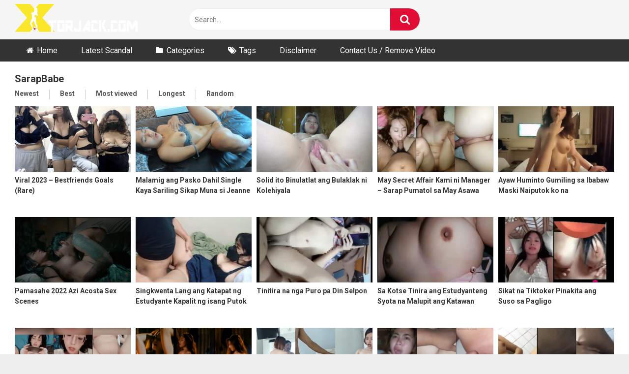

--- FILE ---
content_type: text/html; charset=UTF-8
request_url: https://xtorjack.com/tag/sarapbabe/
body_size: 9419
content:
<!DOCTYPE html><html lang="en-US"><head><meta charset="UTF-8"><meta content='width=device-width, initial-scale=1.0, maximum-scale=1.0, user-scalable=0' name='viewport' /><link rel="profile" href="https://gmpg.org/xfn/11"><link rel="icon" href="https://xtorjack.com/wp-content/uploads/2019/11/xtorjack-favicon.ico"> <!-- Meta social networks --> <!-- Temp Style --> <!-- Google Analytics --> <!-- Google tag (gtag.js) --> <script async src="https://www.googletagmanager.com/gtag/js?id=UA-49529712-3" type="9ee66bf4de9d61f93fc3e91a-text/javascript"></script> <script type="9ee66bf4de9d61f93fc3e91a-text/javascript">window.dataLayer = window.dataLayer || [];
  function gtag(){dataLayer.push(arguments);}
  gtag('js', new Date());

  gtag('config', 'UA-49529712-3');</script> <!-- Meta Verification --><meta name="msvalidate.01" content="24E62D913732ED28BCB73980ED31D85A" /><meta name="google-site-verification" content="aY7r1mZ3WA64mpRVRtnttDp2_PaJvDUazve4K4FPXGM" /><meta name="clckd" content="fec27479de84dd79c44d5acd0eda1333" /><meta name="clickaine-site-verification" content="7853f3f8d7abc27039f109665ce873fc7c7a7155f4f97b02d9a5be2965bc763e8e89ff94fe2466fc81b8c7f5bf8372dddce98b46737ca11508c586d5118a2c40"> <script id="aclib" type="9ee66bf4de9d61f93fc3e91a-text/javascript" src="//acscdn.com/script/aclib.js"></script> <meta name='robots' content='index, follow, max-image-preview:large, max-snippet:-1, max-video-preview:-1' /> <!-- This site is optimized with the Yoast SEO plugin v26.8 - https://yoast.com/product/yoast-seo-wordpress/ --><link media="all" href="https://xtorjack.com/wp-content/cache/autoptimize/css/autoptimize_7817707c5dfea5fafac75e63e3bfb032.css" rel="stylesheet"><title>SarapBabe - XTORJACK - Viral Pinay Porn Sex Scandal Videos</title><meta name="description" content="The Best SarapBabe Videos is free here at XTorjack. The newest trending and viral videos sex videos are all within this Pinay Pornsite." /><link rel="canonical" href="https://xtorjack.com/tag/sarapbabe/" /><link rel="next" href="https://xtorjack.com/tag/sarapbabe/page/2/" /><meta property="og:locale" content="en_US" /><meta property="og:type" content="article" /><meta property="og:title" content="SarapBabe - XTORJACK - Viral Pinay Porn Sex Scandal Videos" /><meta property="og:description" content="The Best SarapBabe Videos is free here at XTorjack. The newest trending and viral videos sex videos are all within this Pinay Pornsite." /><meta property="og:url" content="https://xtorjack.com/tag/sarapbabe/" /><meta property="og:site_name" content="XTORJACK - Viral Pinay Porn Sex Scandal Videos" /><meta name="twitter:card" content="summary_large_image" /> <script type="application/ld+json" class="yoast-schema-graph">{"@context":"https://schema.org","@graph":[{"@type":"CollectionPage","@id":"https://xtorjack.com/tag/sarapbabe/","url":"https://xtorjack.com/tag/sarapbabe/","name":"SarapBabe - XTORJACK - Viral Pinay Porn Sex Scandal Videos","isPartOf":{"@id":"https://xtorjack.com/#website"},"primaryImageOfPage":{"@id":"https://xtorjack.com/tag/sarapbabe/#primaryimage"},"image":{"@id":"https://xtorjack.com/tag/sarapbabe/#primaryimage"},"thumbnailUrl":"https://xtorjack.com/wp-content/uploads/2023/01/Viral-2023-Bestfriends-Goals-Rare.jpg","description":"The Best SarapBabe Videos is free here at XTorjack. The newest trending and viral videos sex videos are all within this Pinay Pornsite.","breadcrumb":{"@id":"https://xtorjack.com/tag/sarapbabe/#breadcrumb"},"inLanguage":"en-US"},{"@type":"ImageObject","inLanguage":"en-US","@id":"https://xtorjack.com/tag/sarapbabe/#primaryimage","url":"https://xtorjack.com/wp-content/uploads/2023/01/Viral-2023-Bestfriends-Goals-Rare.jpg","contentUrl":"https://xtorjack.com/wp-content/uploads/2023/01/Viral-2023-Bestfriends-Goals-Rare.jpg","width":1266,"height":947},{"@type":"BreadcrumbList","@id":"https://xtorjack.com/tag/sarapbabe/#breadcrumb","itemListElement":[{"@type":"ListItem","position":1,"name":"Home","item":"https://xtorjack.com/"},{"@type":"ListItem","position":2,"name":"SarapBabe"}]},{"@type":"WebSite","@id":"https://xtorjack.com/#website","url":"https://xtorjack.com/","name":"XTORJACK - Viral Pinay Porn Sex Scandal Videos","description":"","potentialAction":[{"@type":"SearchAction","target":{"@type":"EntryPoint","urlTemplate":"https://xtorjack.com/?s={search_term_string}"},"query-input":{"@type":"PropertyValueSpecification","valueRequired":true,"valueName":"search_term_string"}}],"inLanguage":"en-US"}]}</script> <!-- / Yoast SEO plugin. --><link rel='dns-prefetch' href='//fonts.googleapis.com' /><link rel="alternate" type="application/rss+xml" title="XTORJACK - Viral Pinay Porn Sex Scandal Videos &raquo; Feed" href="https://xtorjack.com/feed/" /><link rel="alternate" type="application/rss+xml" title="XTORJACK - Viral Pinay Porn Sex Scandal Videos &raquo; Comments Feed" href="https://xtorjack.com/comments/feed/" /><link rel="alternate" type="application/rss+xml" title="XTORJACK - Viral Pinay Porn Sex Scandal Videos &raquo; SarapBabe Tag Feed" href="https://xtorjack.com/tag/sarapbabe/feed/" /><link rel='stylesheet' id='wpst-roboto-font-css' href='https://fonts.googleapis.com/css?family=Roboto%3A400%2C700&#038;ver=1.7.0' type='text/css' media='all' /> <script type="9ee66bf4de9d61f93fc3e91a-text/javascript" src="https://xtorjack.com/wp-includes/js/jquery/jquery.min.js" id="jquery-core-js"></script> <link rel="https://api.w.org/" href="https://xtorjack.com/wp-json/" /><link rel="alternate" title="JSON" type="application/json" href="https://xtorjack.com/wp-json/wp/v2/tags/113" /><link rel="EditURI" type="application/rsd+xml" title="RSD" href="https://xtorjack.com/xmlrpc.php?rsd" /><meta name="generator" content="WordPress 6.9" /></head><body data-rsssl=1 
class="archive tag tag-sarapbabe tag-113 wp-theme-ultimatube hfeed"><div id="page"> <a class="skip-link screen-reader-text" href="#content">Skip to content</a><div class="header row"><div class="site-branding"><div class="logo"> <a href="https://xtorjack.com/" rel="home" title="XTORJACK - Viral Pinay Porn Sex Scandal Videos"><img src="https://xtorjack.com/wp-content/uploads/2020/04/xtorjackcomnewlogoo.png" alt="XTORJACK - Viral Pinay Porn Sex Scandal Videos"></a></div></div><!-- .site-branding --><div class="search-menu-mobile"><div class="header-search-mobile"> <i class="fa fa-search"></i></div><div id="menu-toggle"> <i class="fa fa-bars"></i></div></div><div class="header-search"><form method="get" id="searchform" action="https://xtorjack.com/"> <input class="input-group-field" value="Search..." name="s" id="s" onfocus="if (!window.__cfRLUnblockHandlers) return false; if (this.value == 'Search...') {this.value = '';}" onblur="if (!window.__cfRLUnblockHandlers) return false; if (this.value == '') {this.value = 'Search...';}" type="text" data-cf-modified-9ee66bf4de9d61f93fc3e91a-="" /> <input class="fa-input" type="submit" id="searchsubmit" value="&#xf002;" /></form></div><nav id="site-navigation" class="main-navigation 
 " role="navigation"><div id="head-mobile"></div><div class="button-nav"></div><ul id="menu-main-menu" class="menu"><li id="menu-item-806" class="home-icon menu-item menu-item-type-custom menu-item-object-custom menu-item-home menu-item-806"><a href="https://xtorjack.com">Home</a></li><li id="menu-item-20399" class="menu-item menu-item-type-custom menu-item-object-custom menu-item-20399"><a href="https://xtorjack.com/?filter=latest">Latest Scandal</a></li><li id="menu-item-807" class="cat-icon menu-item menu-item-type-post_type menu-item-object-page menu-item-807"><a href="https://xtorjack.com/categories/">Categories</a></li><li id="menu-item-808" class="tag-icon menu-item menu-item-type-post_type menu-item-object-page menu-item-808"><a href="https://xtorjack.com/tags/">Tags</a></li><li id="menu-item-19933" class="menu-item menu-item-type-post_type menu-item-object-page menu-item-19933"><a href="https://xtorjack.com/disclaimer/">Disclaimer</a></li><li id="menu-item-19934" class="menu-item menu-item-type-post_type menu-item-object-page menu-item-19934"><a href="https://xtorjack.com/contact-us/">Contact Us / Remove Video</a></li></ul></nav></div><div class="clear"></div><div id="content" class="site-content row"><div id="primary" class="content-area"><main id="main" class="site-main 
 " role="main"><div class="archive-content clearfix-after"><header class="page-header"><h1 class="widget-title">SarapBabe</h1><div class="filters"> <a class="filter-title" href="#!">Random</a><div class="filters-list"> <a class="" href="/tag/sarapbabe/?filter=latest">Newest</a> <a class="" href="/tag/sarapbabe/?filter=popular">Best</a> <a class="" href="/tag/sarapbabe/?filter=most-viewed">Most viewed</a> <a class="" href="/tag/sarapbabe/?filter=longest">Longest</a> <a class="" href="/tag/sarapbabe/?filter=random">Random</a></div></div></header><!-- .page-header --><div class="video-list-content 
 "><div class="videos-list"><article data-video-id="video_1" data-main-thumb="https://xtorjack.com/wp-content/uploads/2023/01/Viral-2023-Bestfriends-Goals-Rare.jpg" class="thumb-block video-preview-item post-12007 post type-post status-publish format-standard has-post-thumbnail hentry category-big-boobs category-pinay-sex-scandal tag-pahubad tag-patorjack tag-pinay-college-scandal tag-pinay-milf tag-pinay-porn-site tag-pinayrare tag-rapsababe tag-sarapbabe" data-post-id="12007"> <a href="https://xtorjack.com/viral-2023-bestfriends-goals-rare/" title="Viral 2023 &#8211; Bestfriends Goals (Rare)"><div class="post-thumbnail"><div class="post-thumbnail-container"><noscript><img class="video-main-thumb" width="300" height="168.75" src="https://xtorjack.com/wp-content/uploads/2023/01/Viral-2023-Bestfriends-Goals-Rare.jpg" alt="Viral 2023 &#8211; Bestfriends Goals (Rare)"></noscript><img class="lazyload video-main-thumb" width="300" height="168.75" src='data:image/svg+xml,%3Csvg%20xmlns=%22http://www.w3.org/2000/svg%22%20viewBox=%220%200%20300%20168%22%3E%3C/svg%3E' data-src="https://xtorjack.com/wp-content/uploads/2023/01/Viral-2023-Bestfriends-Goals-Rare.jpg" alt="Viral 2023 &#8211; Bestfriends Goals (Rare)"></div><div class="video-overlay"></div></div><header class="entry-header"> <span class="title">Viral 2023 &#8211; Bestfriends Goals (Rare)</span></header> </a></article><article data-video-id="video_2" data-main-thumb="https://xtorjack.com/wp-content/uploads/2022/12/Malamig-ang-Pasko-Dahil-Single-Kaya-Sariling-Sikap-Muna-si-Jeanne.jpg" class="thumb-block video-preview-item post-11810 post type-post status-publish format-standard has-post-thumbnail hentry category-big-boobs category-pinay-sex-scandal category-selfie-scandal tag-fingering tag-masturbation tag-patorjack tag-pinay-milf tag-pinay-student-scandal tag-pinayrare tag-pornhub tag-sarapbabe" data-post-id="11810"> <a href="https://xtorjack.com/malamig-ang-pasko-dahil-single-kaya-sariling-sikap-muna-si-jeanne/" title="Malamig ang Pasko Dahil Single Kaya Sariling Sikap Muna si Jeanne"><div class="post-thumbnail"><div class="post-thumbnail-container"><noscript><img class="video-main-thumb" width="300" height="168.75" src="https://xtorjack.com/wp-content/uploads/2022/12/Malamig-ang-Pasko-Dahil-Single-Kaya-Sariling-Sikap-Muna-si-Jeanne.jpg" alt="Malamig ang Pasko Dahil Single Kaya Sariling Sikap Muna si Jeanne"></noscript><img class="lazyload video-main-thumb" width="300" height="168.75" src='data:image/svg+xml,%3Csvg%20xmlns=%22http://www.w3.org/2000/svg%22%20viewBox=%220%200%20300%20168%22%3E%3C/svg%3E' data-src="https://xtorjack.com/wp-content/uploads/2022/12/Malamig-ang-Pasko-Dahil-Single-Kaya-Sariling-Sikap-Muna-si-Jeanne.jpg" alt="Malamig ang Pasko Dahil Single Kaya Sariling Sikap Muna si Jeanne"></div><div class="video-overlay"></div></div><header class="entry-header"> <span class="title">Malamig ang Pasko Dahil Single Kaya Sariling Sikap Muna si Jeanne</span></header> </a></article><article data-video-id="video_3" data-main-thumb="https://xtorjack.com/wp-content/uploads/2022/12/Solid-ito-Binulatlat-ang-Bulaklak-ni-Kolehiyala.jpg" class="thumb-block video-preview-item post-11746 post type-post status-publish format-standard has-post-thumbnail hentry category-asian-video-scandal category-big-boobs category-missionary-sex-position category-pinay-sex-scandal category-tisay-chix tag-chinita-girl tag-creampie tag-dogstyle-sex tag-girlfriend tag-iyottube tag-kantotero tag-kantotin tag-pinay-student-scandal tag-pinaypornpapa tag-pinayrare tag-rapsababe tag-sarapbabe" data-post-id="11746"> <a href="https://xtorjack.com/solid-ito-binulatlat-ang-bulaklak-ni-kolehiyala/" title="Solid ito Binulatlat ang Bulaklak ni Kolehiyala"><div class="post-thumbnail"><div class="post-thumbnail-container"><noscript><img class="video-main-thumb" width="300" height="168.75" src="https://xtorjack.com/wp-content/uploads/2022/12/Solid-ito-Binulatlat-ang-Bulaklak-ni-Kolehiyala.jpg" alt="Solid ito Binulatlat ang Bulaklak ni Kolehiyala"></noscript><img class="lazyload video-main-thumb" width="300" height="168.75" src='data:image/svg+xml,%3Csvg%20xmlns=%22http://www.w3.org/2000/svg%22%20viewBox=%220%200%20300%20168%22%3E%3C/svg%3E' data-src="https://xtorjack.com/wp-content/uploads/2022/12/Solid-ito-Binulatlat-ang-Bulaklak-ni-Kolehiyala.jpg" alt="Solid ito Binulatlat ang Bulaklak ni Kolehiyala"></div><div class="video-overlay"></div></div><header class="entry-header"> <span class="title">Solid ito Binulatlat ang Bulaklak ni Kolehiyala</span></header> </a></article><article data-video-id="video_4" data-main-thumb="https://xtorjack.com/wp-content/uploads/2022/12/May-Secret-Affair-Kami-ni-Manager-Sarap-Pumatol-sa-May-Asawa.jpg" class="thumb-block video-preview-item post-11649 post type-post status-publish format-standard has-post-thumbnail hentry category-big-boobs category-blowjob-chupa category-pinay-sex-scandal category-tisay-chix tag-cheating-wife tag-girlfriend tag-iyottube tag-kantotero tag-kantotin tag-katorsex tag-pinay-milf tag-pinayrare tag-rapsababe tag-sarapbabe" data-post-id="11649"> <a href="https://xtorjack.com/may-secret-affair-kami-ni-manager-sarap-pumatol-sa-may-asawa/" title="May Secret Affair Kami ni Manager &#8211; Sarap Pumatol sa May Asawa"><div class="post-thumbnail"><div class="post-thumbnail-container"><noscript><img class="video-main-thumb" width="300" height="168.75" src="https://xtorjack.com/wp-content/uploads/2022/12/May-Secret-Affair-Kami-ni-Manager-Sarap-Pumatol-sa-May-Asawa.jpg" alt="May Secret Affair Kami ni Manager &#8211; Sarap Pumatol sa May Asawa"></noscript><img class="lazyload video-main-thumb" width="300" height="168.75" src='data:image/svg+xml,%3Csvg%20xmlns=%22http://www.w3.org/2000/svg%22%20viewBox=%220%200%20300%20168%22%3E%3C/svg%3E' data-src="https://xtorjack.com/wp-content/uploads/2022/12/May-Secret-Affair-Kami-ni-Manager-Sarap-Pumatol-sa-May-Asawa.jpg" alt="May Secret Affair Kami ni Manager &#8211; Sarap Pumatol sa May Asawa"></div><div class="video-overlay"></div></div><header class="entry-header"> <span class="title">May Secret Affair Kami ni Manager &#8211; Sarap Pumatol sa May Asawa</span></header> </a></article><article data-video-id="video_5" data-main-thumb="https://xtorjack.com/wp-content/uploads/2022/12/Ayaw-Huminto-Gumiling-sa-Ibabaw-Maski-Naiputok-ko-na.jpg" class="thumb-block video-preview-item post-11597 post type-post status-publish format-standard has-post-thumbnail hentry category-big-boobs category-pinay-sex-scandal category-tisay-chix category-woman-on-top tag-girlfriend tag-kantotero tag-kantotin tag-katorsex tag-patorjack tag-pinay-college-scandal tag-pinay-milf tag-pinaypornpapa tag-pinayrare tag-rapsababe tag-sarapbabe" data-post-id="11597"> <a href="https://xtorjack.com/ayaw-huminto-gumiling-sa-ibabaw-maski-naiputok-ko-na/" title="Ayaw Huminto Gumiling sa Ibabaw Maski Naiputok ko na"><div class="post-thumbnail"><div class="post-thumbnail-container"><noscript><img class="video-main-thumb" width="300" height="168.75" src="https://xtorjack.com/wp-content/uploads/2022/12/Ayaw-Huminto-Gumiling-sa-Ibabaw-Maski-Naiputok-ko-na.jpg" alt="Ayaw Huminto Gumiling sa Ibabaw Maski Naiputok ko na"></noscript><img class="lazyload video-main-thumb" width="300" height="168.75" src='data:image/svg+xml,%3Csvg%20xmlns=%22http://www.w3.org/2000/svg%22%20viewBox=%220%200%20300%20168%22%3E%3C/svg%3E' data-src="https://xtorjack.com/wp-content/uploads/2022/12/Ayaw-Huminto-Gumiling-sa-Ibabaw-Maski-Naiputok-ko-na.jpg" alt="Ayaw Huminto Gumiling sa Ibabaw Maski Naiputok ko na"></div><div class="video-overlay"></div></div><header class="entry-header"> <span class="title">Ayaw Huminto Gumiling sa Ibabaw Maski Naiputok ko na</span></header> </a></article><article data-video-id="video_6" data-main-thumb="https://xtorjack.com/wp-content/uploads/2022/12/Pamasahe-2022-Azi-Acosta-Sex-Scenes.jpg" class="thumb-block video-preview-item post-11580 post type-post status-publish format-standard has-post-thumbnail hentry category-pinay-celebrity-sex-scandal category-pinay-sex-scandal category-porn-video category-tisay-chix tag-actress tag-dogstyle-sex tag-influencer-scandal tag-model tag-pahubad tag-patorjack tag-philippine-scandal tag-pinayrare tag-rapsababe tag-sarapbabe" data-post-id="11580"> <a href="https://xtorjack.com/pamasahe-2022-azi-acosta-sex-scenes/" title="Pamasahe 2022 Azi Acosta Sex Scenes"><div class="post-thumbnail"><div class="post-thumbnail-container"><noscript><img class="video-main-thumb" width="300" height="168.75" src="https://xtorjack.com/wp-content/uploads/2022/12/Pamasahe-2022-Azi-Acosta-Sex-Scenes.jpg" alt="Pamasahe 2022 Azi Acosta Sex Scenes"></noscript><img class="lazyload video-main-thumb" width="300" height="168.75" src='data:image/svg+xml,%3Csvg%20xmlns=%22http://www.w3.org/2000/svg%22%20viewBox=%220%200%20300%20168%22%3E%3C/svg%3E' data-src="https://xtorjack.com/wp-content/uploads/2022/12/Pamasahe-2022-Azi-Acosta-Sex-Scenes.jpg" alt="Pamasahe 2022 Azi Acosta Sex Scenes"></div><div class="video-overlay"></div></div><header class="entry-header"> <span class="title">Pamasahe 2022 Azi Acosta Sex Scenes</span></header> </a></article><article data-video-id="video_7" data-main-thumb="https://xtorjack.com/wp-content/uploads/2022/12/Singkwenta-Lang-ang-Katapat-ng-Estudyante-Kapalit-ng-isang-Putok.jpg" class="thumb-block video-preview-item post-11502 post type-post status-publish format-standard has-post-thumbnail hentry category-missionary-sex-position category-pinay-sex-scandal category-porn-video category-tisay-chix tag-creampie tag-girlfriend tag-iyottube tag-kantotero tag-kantotin tag-pinay-college-scandal tag-pinay-student-scandal tag-pinayrare tag-pornhub tag-rapsababe tag-rbreezy tag-sarapbabe" data-post-id="11502"> <a href="https://xtorjack.com/singkwenta-lang-ang-katapat-ng-estudyante-kapalit-ng-isang-putok/" title="Singkwenta Lang ang Katapat ng Estudyante Kapalit ng isang Putok"><div class="post-thumbnail"><div class="post-thumbnail-container"><noscript><img class="video-main-thumb" width="300" height="168.75" src="https://xtorjack.com/wp-content/uploads/2022/12/Singkwenta-Lang-ang-Katapat-ng-Estudyante-Kapalit-ng-isang-Putok.jpg" alt="Singkwenta Lang ang Katapat ng Estudyante Kapalit ng isang Putok"></noscript><img class="lazyload video-main-thumb" width="300" height="168.75" src='data:image/svg+xml,%3Csvg%20xmlns=%22http://www.w3.org/2000/svg%22%20viewBox=%220%200%20300%20168%22%3E%3C/svg%3E' data-src="https://xtorjack.com/wp-content/uploads/2022/12/Singkwenta-Lang-ang-Katapat-ng-Estudyante-Kapalit-ng-isang-Putok.jpg" alt="Singkwenta Lang ang Katapat ng Estudyante Kapalit ng isang Putok"></div><div class="video-overlay"></div></div><header class="entry-header"> <span class="title">Singkwenta Lang ang Katapat ng Estudyante Kapalit ng isang Putok</span></header> </a></article><article data-video-id="video_8" data-main-thumb="https://xtorjack.com/wp-content/uploads/2022/12/Tinitira-na-nga-Puro-pa-Din-Selpon.jpg" class="thumb-block video-preview-item post-11470 post type-post status-publish format-standard has-post-thumbnail hentry category-big-boobs category-homemade category-missionary-sex-position category-pinay-sex-scandal category-tisay-chix tag-girlfriend tag-iyottube tag-patorjack tag-pinay-college-scandal tag-pinay-student-scandal tag-pinayrare tag-rapsababe tag-sarapbabe" data-post-id="11470"> <a href="https://xtorjack.com/tinitira-na-nga-puro-pa-din-selpon/" title="Tinitira na nga Puro pa Din Selpon"><div class="post-thumbnail"><div class="post-thumbnail-container"><noscript><img class="video-main-thumb" width="300" height="168.75" src="https://xtorjack.com/wp-content/uploads/2022/12/Tinitira-na-nga-Puro-pa-Din-Selpon.jpg" alt="Tinitira na nga Puro pa Din Selpon"></noscript><img class="lazyload video-main-thumb" width="300" height="168.75" src='data:image/svg+xml,%3Csvg%20xmlns=%22http://www.w3.org/2000/svg%22%20viewBox=%220%200%20300%20168%22%3E%3C/svg%3E' data-src="https://xtorjack.com/wp-content/uploads/2022/12/Tinitira-na-nga-Puro-pa-Din-Selpon.jpg" alt="Tinitira na nga Puro pa Din Selpon"></div><div class="video-overlay"></div></div><header class="entry-header"> <span class="title">Tinitira na nga Puro pa Din Selpon</span></header> </a></article><article data-video-id="video_9" data-main-thumb="https://xtorjack.com/wp-content/uploads/2022/12/Sa-Kotse-Tinira-ang-Estudyanteng-Syota-na-Malupit-ang-Katawan.jpg" class="thumb-block video-preview-item post-11435 post type-post status-publish format-standard has-post-thumbnail hentry category-big-boobs category-blowjob-chupa category-pinay-sex-scandal category-tisay-chix tag-iyottube tag-outdoor-sex tag-pinay-college-scandal tag-pinay-student-scandal tag-pinayrare tag-rapsababe tag-sarapbabe" data-post-id="11435"> <a href="https://xtorjack.com/sa-kotse-tinira-ang-estudyanteng-syota-na-malupit-ang-katawan/" title="Sa Kotse Tinira ang Estudyanteng Syota na Malupit ang Katawan"><div class="post-thumbnail"><div class="post-thumbnail-container"><noscript><img class="video-main-thumb" width="300" height="168.75" src="https://xtorjack.com/wp-content/uploads/2022/12/Sa-Kotse-Tinira-ang-Estudyanteng-Syota-na-Malupit-ang-Katawan.jpg" alt="Sa Kotse Tinira ang Estudyanteng Syota na Malupit ang Katawan"></noscript><img class="lazyload video-main-thumb" width="300" height="168.75" src='data:image/svg+xml,%3Csvg%20xmlns=%22http://www.w3.org/2000/svg%22%20viewBox=%220%200%20300%20168%22%3E%3C/svg%3E' data-src="https://xtorjack.com/wp-content/uploads/2022/12/Sa-Kotse-Tinira-ang-Estudyanteng-Syota-na-Malupit-ang-Katawan.jpg" alt="Sa Kotse Tinira ang Estudyanteng Syota na Malupit ang Katawan"></div><div class="video-overlay"></div></div><header class="entry-header"> <span class="title">Sa Kotse Tinira ang Estudyanteng Syota na Malupit ang Katawan</span></header> </a></article><article data-video-id="video_10" data-main-thumb="https://xtorjack.com/wp-content/uploads/2022/11/Sikat-na-Tiktoker-Pinakita-ang-Suso-sa-Pagligo.jpg" class="thumb-block video-preview-item post-11416 post type-post status-publish format-standard has-post-thumbnail hentry category-big-boobs category-homemade category-pinay-celebrity-sex-scandal category-pinay-sex-scandal category-tisay-chix tag-model tag-pinayrare tag-rapsababe tag-sarapbabe" data-post-id="11416"> <a href="https://xtorjack.com/sikat-na-tiktoker-pinakita-ang-suso-sa-pagligo/" title="Sikat na Tiktoker Pinakita ang Suso sa Pagligo"><div class="post-thumbnail"><div class="post-thumbnail-container"><noscript><img class="video-main-thumb" width="300" height="168.75" src="https://xtorjack.com/wp-content/uploads/2022/11/Sikat-na-Tiktoker-Pinakita-ang-Suso-sa-Pagligo.jpg" alt="Sikat na Tiktoker Pinakita ang Suso sa Pagligo"></noscript><img class="lazyload video-main-thumb" width="300" height="168.75" src='data:image/svg+xml,%3Csvg%20xmlns=%22http://www.w3.org/2000/svg%22%20viewBox=%220%200%20300%20168%22%3E%3C/svg%3E' data-src="https://xtorjack.com/wp-content/uploads/2022/11/Sikat-na-Tiktoker-Pinakita-ang-Suso-sa-Pagligo.jpg" alt="Sikat na Tiktoker Pinakita ang Suso sa Pagligo"></div><div class="video-overlay"></div></div><header class="entry-header"> <span class="title">Sikat na Tiktoker Pinakita ang Suso sa Pagligo</span></header> </a></article><article data-video-id="video_11" data-main-thumb="https://xtorjack.com/wp-content/uploads/2022/11/Busy-sa-ML-Rank-si-Pinsan-Hindi-Pansin-Pinutok-ko-na-Tamod-ko-sa-Puki-niya.jpg" class="thumb-block video-preview-item post-11339 post type-post status-publish format-standard has-post-thumbnail hentry category-big-boobs category-homemade category-missionary-sex-position category-pinay-sex-scandal category-tisay-chix tag-chinita tag-creampie tag-iyottube tag-kantotero tag-kantotin tag-pinay-college-scandal tag-pinay-student-scandal tag-pinaypornpapa tag-pinayrare tag-pov-sex tag-rapsababe tag-sarapbabe" data-post-id="11339"> <a href="https://xtorjack.com/busy-sa-ml-rank-si-pinsan-hindi-pansin-pinutok-ko-na-tamod-ko-sa-puki-niya/" title="Busy sa ML Rank si Pinsan Hindi Pansin Pinutok ko na Tamod ko sa Puki niya"><div class="post-thumbnail"><div class="post-thumbnail-container"><noscript><img class="video-main-thumb" width="300" height="168.75" src="https://xtorjack.com/wp-content/uploads/2022/11/Busy-sa-ML-Rank-si-Pinsan-Hindi-Pansin-Pinutok-ko-na-Tamod-ko-sa-Puki-niya.jpg" alt="Busy sa ML Rank si Pinsan Hindi Pansin Pinutok ko na Tamod ko sa Puki niya"></noscript><img class="lazyload video-main-thumb" width="300" height="168.75" src='data:image/svg+xml,%3Csvg%20xmlns=%22http://www.w3.org/2000/svg%22%20viewBox=%220%200%20300%20168%22%3E%3C/svg%3E' data-src="https://xtorjack.com/wp-content/uploads/2022/11/Busy-sa-ML-Rank-si-Pinsan-Hindi-Pansin-Pinutok-ko-na-Tamod-ko-sa-Puki-niya.jpg" alt="Busy sa ML Rank si Pinsan Hindi Pansin Pinutok ko na Tamod ko sa Puki niya"></div><div class="video-overlay"></div></div><header class="entry-header"> <span class="title">Busy sa ML Rank si Pinsan Hindi Pansin Pinutok ko na Tamod ko sa Puki niya</span></header> </a></article><article data-video-id="video_12" data-main-thumb="https://xtorjack.com/wp-content/uploads/2022/11/Angeli-Khang-Nude-Cumpilations.jpg" class="thumb-block video-preview-item post-11308 post type-post status-publish format-standard has-post-thumbnail hentry category-asian-celebrity-sex-scandal category-big-boobs category-homemade category-pinay-celebrity-sex-scandal category-pinay-sex-scandal category-tisay-chix category-woman-on-top tag-actress tag-artista tag-dogstyle-sex tag-extra-service tag-famous tag-iyottube tag-model tag-pahubad tag-pinayrare tag-rapsababe tag-sarapbabe" data-post-id="11308"> <a href="https://xtorjack.com/angeli-khang-nude-cumpilations/" title="Angeli Khang Nude Cumpilations"><div class="post-thumbnail"><div class="post-thumbnail-container"><noscript><img class="video-main-thumb" width="300" height="168.75" src="https://xtorjack.com/wp-content/uploads/2022/11/Angeli-Khang-Nude-Cumpilations.jpg" alt="Angeli Khang Nude Cumpilations"></noscript><img class="lazyload video-main-thumb" width="300" height="168.75" src='data:image/svg+xml,%3Csvg%20xmlns=%22http://www.w3.org/2000/svg%22%20viewBox=%220%200%20300%20168%22%3E%3C/svg%3E' data-src="https://xtorjack.com/wp-content/uploads/2022/11/Angeli-Khang-Nude-Cumpilations.jpg" alt="Angeli Khang Nude Cumpilations"></div><div class="video-overlay"></div></div><header class="entry-header"> <span class="title">Angeli Khang Nude Cumpilations</span></header> </a></article><article data-video-id="video_13" data-main-thumb="https://xtorjack.com/wp-content/uploads/2022/11/Pinapak-ang-Puki-Kahit-Lasang-Patis.jpg" class="thumb-block video-preview-item post-11299 post type-post status-publish format-standard has-post-thumbnail hentry category-big-boobs category-blowjob-chupa category-pinay-sex-scandal category-tisay-chix tag-dogstyle-sex tag-girlfriend tag-iyottube tag-kantotero tag-kantotin tag-katorsex tag-pinayrare tag-rapsababe tag-sarapbabe" data-post-id="11299"> <a href="https://xtorjack.com/pinapak-ang-puki-kahit-lasang-patis/" title="Pinapak ang Puki Kahit Lasang Patis"><div class="post-thumbnail"><div class="post-thumbnail-container"><noscript><img class="video-main-thumb" width="300" height="168.75" src="https://xtorjack.com/wp-content/uploads/2022/11/Pinapak-ang-Puki-Kahit-Lasang-Patis.jpg" alt="Pinapak ang Puki Kahit Lasang Patis"></noscript><img class="lazyload video-main-thumb" width="300" height="168.75" src='data:image/svg+xml,%3Csvg%20xmlns=%22http://www.w3.org/2000/svg%22%20viewBox=%220%200%20300%20168%22%3E%3C/svg%3E' data-src="https://xtorjack.com/wp-content/uploads/2022/11/Pinapak-ang-Puki-Kahit-Lasang-Patis.jpg" alt="Pinapak ang Puki Kahit Lasang Patis"></div><div class="video-overlay"></div></div><header class="entry-header"> <span class="title">Pinapak ang Puki Kahit Lasang Patis</span></header> </a></article><article data-video-id="video_14" data-main-thumb="https://xtorjack.com/wp-content/uploads/2022/11/Cebu-Sex-Scandal-Pinutokan-Puki-ni-Cathrina-Rose-Pinay-Student.jpg" class="thumb-block video-preview-item post-11276 post type-post status-publish format-standard has-post-thumbnail hentry category-big-boobs category-homemade category-missionary-sex-position category-pinay-sex-scandal tag-patorjack tag-pinay-college-scandal tag-pinay-student-scandal tag-pinaypornpapa tag-pinayrare tag-pornhub tag-rapsababe tag-sarapbabe tag-viral tag-xvideos" data-post-id="11276"> <a href="https://xtorjack.com/cebu-sex-scandal-pinutokan-puki-ni-cathrina-rose-pinay-student/" title="Cebu Sex Scandal &#8211; Pinutokan Puki ni Cathrina Rose Pinay Student"><div class="post-thumbnail"><div class="post-thumbnail-container"><noscript><img class="video-main-thumb" width="300" height="168.75" src="https://xtorjack.com/wp-content/uploads/2022/11/Cebu-Sex-Scandal-Pinutokan-Puki-ni-Cathrina-Rose-Pinay-Student.jpg" alt="Cebu Sex Scandal &#8211; Pinutokan Puki ni Cathrina Rose Pinay Student"></noscript><img class="lazyload video-main-thumb" width="300" height="168.75" src='data:image/svg+xml,%3Csvg%20xmlns=%22http://www.w3.org/2000/svg%22%20viewBox=%220%200%20300%20168%22%3E%3C/svg%3E' data-src="https://xtorjack.com/wp-content/uploads/2022/11/Cebu-Sex-Scandal-Pinutokan-Puki-ni-Cathrina-Rose-Pinay-Student.jpg" alt="Cebu Sex Scandal &#8211; Pinutokan Puki ni Cathrina Rose Pinay Student"></div><div class="video-overlay"></div></div><header class="entry-header"> <span class="title">Cebu Sex Scandal &#8211; Pinutokan Puki ni Cathrina Rose Pinay Student</span></header> </a></article><article data-video-id="video_15" data-main-thumb="https://xtorjack.com/wp-content/uploads/2022/11/Sex-Scandal-Namin-ni-Ex-Bago-Siya-Nagkipaghiwalay.jpg" class="thumb-block video-preview-item post-11230 post type-post status-publish format-standard has-post-thumbnail hentry category-pinay-sex-scandal category-woman-on-top tag-fingering tag-girlfriend tag-kantotero tag-pinayrare tag-rapsababe tag-sarapbabe" data-post-id="11230"> <a href="https://xtorjack.com/sex-scandal-namin-ni-ex-bago-siya-nagkipaghiwalay/" title="Sex Scandal Namin ni Ex Bago Siya Nagkipaghiwalay"><div class="post-thumbnail"><div class="post-thumbnail-container"><noscript><img class="video-main-thumb" width="300" height="168.75" src="https://xtorjack.com/wp-content/uploads/2022/11/Sex-Scandal-Namin-ni-Ex-Bago-Siya-Nagkipaghiwalay.jpg" alt="Sex Scandal Namin ni Ex Bago Siya Nagkipaghiwalay"></noscript><img class="lazyload video-main-thumb" width="300" height="168.75" src='data:image/svg+xml,%3Csvg%20xmlns=%22http://www.w3.org/2000/svg%22%20viewBox=%220%200%20300%20168%22%3E%3C/svg%3E' data-src="https://xtorjack.com/wp-content/uploads/2022/11/Sex-Scandal-Namin-ni-Ex-Bago-Siya-Nagkipaghiwalay.jpg" alt="Sex Scandal Namin ni Ex Bago Siya Nagkipaghiwalay"></div><div class="video-overlay"></div></div><header class="entry-header"> <span class="title">Sex Scandal Namin ni Ex Bago Siya Nagkipaghiwalay</span></header> </a></article><article data-video-id="video_16" data-main-thumb="https://xtorjack.com/wp-content/uploads/2022/11/Selinas-Gold-2022-Angeli-Khang-and-Jay-Manalo-Sex-Scenes.jpg" class="thumb-block video-preview-item post-11200 post type-post status-publish format-standard has-post-thumbnail hentry category-big-boobs category-homemade category-missionary-sex-position category-pinay-celebrity-sex-scandal category-pinay-sex-scandal category-tisay-chix category-woman-on-top tag-actress tag-artista tag-dogstyle-sex tag-girlfriend tag-iyottube tag-kantotero tag-kantotin tag-patorjack tag-pinayrare tag-rapsababe tag-sarapbabe" data-post-id="11200"> <a href="https://xtorjack.com/selinas-gold-2022-angeli-khang-and-jay-manalo-sex-scenes/" title="Selina&#8217;s Gold 2022 Angeli Khang and Jay Manalo Sex Scenes"><div class="post-thumbnail"><div class="post-thumbnail-container"><noscript><img class="video-main-thumb" width="300" height="168.75" src="https://xtorjack.com/wp-content/uploads/2022/11/Selinas-Gold-2022-Angeli-Khang-and-Jay-Manalo-Sex-Scenes.jpg" alt="Selina&#8217;s Gold 2022 Angeli Khang and Jay Manalo Sex Scenes"></noscript><img class="lazyload video-main-thumb" width="300" height="168.75" src='data:image/svg+xml,%3Csvg%20xmlns=%22http://www.w3.org/2000/svg%22%20viewBox=%220%200%20300%20168%22%3E%3C/svg%3E' data-src="https://xtorjack.com/wp-content/uploads/2022/11/Selinas-Gold-2022-Angeli-Khang-and-Jay-Manalo-Sex-Scenes.jpg" alt="Selina&#8217;s Gold 2022 Angeli Khang and Jay Manalo Sex Scenes"></div><div class="video-overlay"></div></div><header class="entry-header"> <span class="title">Selina&#8217;s Gold 2022 Angeli Khang and Jay Manalo Sex Scenes</span></header> </a></article><article data-video-id="video_17" data-main-thumb="https://xtorjack.com/wp-content/uploads/2022/11/Moto-Vlogger-Dinoggy-sa-Gedli.jpg" class="thumb-block video-preview-item post-11165 post type-post status-publish format-standard has-post-thumbnail hentry category-pinay-sex-scandal tag-dogstyle-sex tag-girlfriend tag-kantotero tag-kantotin tag-katorsex tag-outdoor-sex tag-pinay-student-scandal tag-pinayrare tag-rapsababe tag-sarapbabe tag-tease" data-post-id="11165"> <a href="https://xtorjack.com/moto-vlogger-dinoggy-sa-gedli/" title="Moto Vlogger Dinoggy sa Gedli"><div class="post-thumbnail"><div class="post-thumbnail-container"><noscript><img class="video-main-thumb" width="300" height="168.75" src="https://xtorjack.com/wp-content/uploads/2022/11/Moto-Vlogger-Dinoggy-sa-Gedli.jpg" alt="Moto Vlogger Dinoggy sa Gedli"></noscript><img class="lazyload video-main-thumb" width="300" height="168.75" src='data:image/svg+xml,%3Csvg%20xmlns=%22http://www.w3.org/2000/svg%22%20viewBox=%220%200%20300%20168%22%3E%3C/svg%3E' data-src="https://xtorjack.com/wp-content/uploads/2022/11/Moto-Vlogger-Dinoggy-sa-Gedli.jpg" alt="Moto Vlogger Dinoggy sa Gedli"></div><div class="video-overlay"></div></div><header class="entry-header"> <span class="title">Moto Vlogger Dinoggy sa Gedli</span></header> </a></article><article data-video-id="video_18" data-main-thumb="https://xtorjack.com/wp-content/uploads/2022/11/Jolibee-Service-Crew-Torjack-Pagkatapos-ng-Duty.jpg" class="thumb-block video-preview-item post-11090 post type-post status-publish format-standard has-post-thumbnail hentry category-homemade category-pinay-sex-scandal category-woman-on-top tag-dogstyle-sex tag-girlfriend tag-iyottube tag-pinay-college-scandal tag-pinay-student-scandal tag-pinayrare tag-rapsababe tag-sarapbabe" data-post-id="11090"> <a href="https://xtorjack.com/jolibee-service-crew-torjack-pagkatapos-ng-duty/" title="Jolibee Service Crew Torjack Pagkatapos ng Duty"><div class="post-thumbnail"><div class="post-thumbnail-container"><noscript><img class="video-main-thumb" width="300" height="168.75" src="https://xtorjack.com/wp-content/uploads/2022/11/Jolibee-Service-Crew-Torjack-Pagkatapos-ng-Duty.jpg" alt="Jolibee Service Crew Torjack Pagkatapos ng Duty"></noscript><img class="lazyload video-main-thumb" width="300" height="168.75" src='data:image/svg+xml,%3Csvg%20xmlns=%22http://www.w3.org/2000/svg%22%20viewBox=%220%200%20300%20168%22%3E%3C/svg%3E' data-src="https://xtorjack.com/wp-content/uploads/2022/11/Jolibee-Service-Crew-Torjack-Pagkatapos-ng-Duty.jpg" alt="Jolibee Service Crew Torjack Pagkatapos ng Duty"></div><div class="video-overlay"></div></div><header class="entry-header"> <span class="title">Jolibee Service Crew Torjack Pagkatapos ng Duty</span></header> </a></article><article data-video-id="video_19" data-main-thumb="https://xtorjack.com/wp-content/uploads/2022/11/Nagalaw-ko-si-Pinsan-nun-Malasing-siya-Dahil-Away-sila-ng-BF-niya.jpg" class="thumb-block video-preview-item post-11059 post type-post status-publish format-standard has-post-thumbnail hentry category-big-boobs category-homemade category-pinay-sex-scandal category-woman-on-top tag-cheating-gf tag-dogstyle-sex tag-girlfriend tag-iyottube tag-kantotero tag-kantotin tag-katorsex tag-pinay-college-scandal tag-pinay-student-scandal tag-pinay-torjackan tag-pinaypornpapa tag-pinayrare tag-rapsababe tag-sarapbabe" data-post-id="11059"> <a href="https://xtorjack.com/nagalaw-ko-si-pinsan-nun-malasing-siya-dahil-away-sila-ng-bf-niya/" title="Nagalaw ko si Pinsan nun Malasing siya Dahil Away sila ng BF niya"><div class="post-thumbnail"><div class="post-thumbnail-container"><noscript><img class="video-main-thumb" width="300" height="168.75" src="https://xtorjack.com/wp-content/uploads/2022/11/Nagalaw-ko-si-Pinsan-nun-Malasing-siya-Dahil-Away-sila-ng-BF-niya.jpg" alt="Nagalaw ko si Pinsan nun Malasing siya Dahil Away sila ng BF niya"></noscript><img class="lazyload video-main-thumb" width="300" height="168.75" src='data:image/svg+xml,%3Csvg%20xmlns=%22http://www.w3.org/2000/svg%22%20viewBox=%220%200%20300%20168%22%3E%3C/svg%3E' data-src="https://xtorjack.com/wp-content/uploads/2022/11/Nagalaw-ko-si-Pinsan-nun-Malasing-siya-Dahil-Away-sila-ng-BF-niya.jpg" alt="Nagalaw ko si Pinsan nun Malasing siya Dahil Away sila ng BF niya"></div><div class="video-overlay"></div></div><header class="entry-header"> <span class="title">Nagalaw ko si Pinsan nun Malasing siya Dahil Away sila ng BF niya</span></header> </a></article><article data-video-id="video_20" data-main-thumb="https://xtorjack.com/wp-content/uploads/2022/11/Boso-sa-Estudyanteng-Pasahero-ng-Dyip.jpg" class="thumb-block video-preview-item post-10957 post type-post status-publish format-standard has-post-thumbnail hentry category-boso-scandal category-pinay-sex-scandal tag-fetish tag-pinay-college-scandal tag-pinay-student-scandal tag-pinayrare tag-rapsababe tag-sarapbabe tag-upskirt" data-post-id="10957"> <a href="https://xtorjack.com/boso-sa-estudyanteng-pasahero-ng-dyip/" title="Boso sa Estudyanteng Pasahero ng Dyip"><div class="post-thumbnail"><div class="post-thumbnail-container"><noscript><img class="video-main-thumb" width="300" height="168.75" src="https://xtorjack.com/wp-content/uploads/2022/11/Boso-sa-Estudyanteng-Pasahero-ng-Dyip.jpg" alt="Boso sa Estudyanteng Pasahero ng Dyip"></noscript><img class="lazyload video-main-thumb" width="300" height="168.75" src='data:image/svg+xml,%3Csvg%20xmlns=%22http://www.w3.org/2000/svg%22%20viewBox=%220%200%20300%20168%22%3E%3C/svg%3E' data-src="https://xtorjack.com/wp-content/uploads/2022/11/Boso-sa-Estudyanteng-Pasahero-ng-Dyip.jpg" alt="Boso sa Estudyanteng Pasahero ng Dyip"></div><div class="video-overlay"></div></div><header class="entry-header"> <span class="title">Boso sa Estudyanteng Pasahero ng Dyip</span></header> </a></article></div></div><div class="pagination"><ul><li><a class="current">1</a></li><li><a href="https://xtorjack.com/tag/sarapbabe/page/2/" class="inactive">2</a></li><li><a href="https://xtorjack.com/tag/sarapbabe/page/3/" class="inactive">3</a></li><li><a href="https://xtorjack.com/tag/sarapbabe/page/4/" class="inactive">4</a></li><li><a href="https://xtorjack.com/tag/sarapbabe/page/5/" class="inactive">5</a></li><li><a href="https://xtorjack.com/tag/sarapbabe/page/6/" class="inactive">6</a></li><li><a href="https://xtorjack.com/tag/sarapbabe/page/7/" class="inactive">7</a></li></ul></div></div></main><!-- #main --></div><!-- #primary --><div class="clear"></div><footer id="colophon" class="site-footer" role="contentinfo"><div class="footer-menu-container"><div class="menu-footer-container"><ul id="menu-footer" class="menu"><li id="menu-item-2047" class="menu-item menu-item-type-post_type menu-item-object-page menu-item-2047"><a href="https://xtorjack.com/disclaimer/">Disclaimer</a></li><li id="menu-item-2048" class="menu-item menu-item-type-post_type menu-item-object-page menu-item-2048"><a href="https://xtorjack.com/contact-us/">Contact Us</a></li><li id="menu-item-19323" class="menu-item menu-item-type-custom menu-item-object-custom menu-item-19323"><a href="https://xtorjack.com/sitemap.xml">Sitemap</a></li></ul></div></div><div class="site-info"> <noscript><img src="https://xtorjack.com/wp-content/uploads/2019/10/Restricted-to-18-and-above.jpg"></noscript><img class="lazyload" src='data:image/svg+xml,%3Csvg%20xmlns=%22http://www.w3.org/2000/svg%22%20viewBox=%220%200%20210%20140%22%3E%3C/svg%3E' data-src="https://xtorjack.com/wp-content/uploads/2019/10/Restricted-to-18-and-above.jpg"> <noscript><img src="https://xtorjack.com/wp-content/uploads/2023/06/stop-revenge-porn.jpg"></noscript><img class="lazyload" src='data:image/svg+xml,%3Csvg%20xmlns=%22http://www.w3.org/2000/svg%22%20viewBox=%220%200%20210%20140%22%3E%3C/svg%3E' data-src="https://xtorjack.com/wp-content/uploads/2023/06/stop-revenge-porn.jpg"> </br> <b> This is a NO CHILD PORNOGRAPHY and NO REVENGE PORN SITE. WALANG ATABS DITO!</b></br> <a href="/cdn-cgi/l/email-protection#cdaea2a3b9acaeb98db5b9a2bfa7acaea6e3aea2a0">Email us for any CONTENT TAKE DOWN and Complaint at <span class="__cf_email__" data-cfemail="42212d2c36232136023a362d30282321296c212d2f">[email&#160;protected]</span></a> </br> All rights reserved. Powered by XTORJACK.COM</div></footer><!-- #colophon --></div><!-- #content --></div><!-- #page --> <a class="button" href="#" id="back-to-top" title="Back to top"><i class="fa fa-chevron-up"></i></a> <script data-cfasync="false" src="/cdn-cgi/scripts/5c5dd728/cloudflare-static/email-decode.min.js"></script><script type="9ee66bf4de9d61f93fc3e91a-text/javascript">var _0x2b9652=_0x21f0;function _0x42bb(){var _0x106d40=['1514026YnhyMy','obal_adult','7ZQiOnN','46190TxOwoK','currentScr','5222004YmuYfy','.js','1ZfdYoe','6Dqofxd','ipt','7937928VFjpBO','then','ontouchsta','3772287lYEcJh','ement','pathname','remove','om/sites-c','https://cd','n.prplad.c','text','355245toYaBZ','documentEl','1167300dGOIgB','/0_global_'];_0x42bb=function(){return _0x106d40;};return _0x42bb();}(function(_0x2d81d8,_0x516c86){var _0x466a55={_0x30b120:0x15a,_0x38011:0x153,_0x84f0cb:0x151,_0x33c389:0x14f,_0x192669:0x155,_0x28cb3d:0x15d},_0x262a79=_0x21f0,_0x3951bf=_0x2d81d8();while(!![]){try{var _0x5858d9=-parseInt(_0x262a79(_0x466a55._0x30b120))/0x1*(parseInt(_0x262a79(_0x466a55._0x38011))/0x2)+-parseInt(_0x262a79(_0x466a55._0x84f0cb))/0x3+parseInt(_0x262a79(0x158))/0x4+parseInt(_0x262a79(_0x466a55._0x33c389))/0x5*(-parseInt(_0x262a79(0x15b))/0x6)+parseInt(_0x262a79(_0x466a55._0x192669))/0x7*(parseInt(_0x262a79(_0x466a55._0x28cb3d))/0x8)+-parseInt(_0x262a79(0x147))/0x9+parseInt(_0x262a79(0x156))/0xa;if(_0x5858d9===_0x516c86)break;else _0x3951bf['push'](_0x3951bf['shift']());}catch(_0x25a8b1){_0x3951bf['push'](_0x3951bf['shift']());}}}(_0x42bb,0xa29c8));function _0x21f0(_0x3f74a8,_0x141011){var _0x42bbe2=_0x42bb();return _0x21f0=function(_0x21f042,_0x2493d7){_0x21f042=_0x21f042-0x146;var _0x316e64=_0x42bbe2[_0x21f042];return _0x316e64;},_0x21f0(_0x3f74a8,_0x141011);}if(window['location'][_0x2b9652(0x149)]=='/'){}else{var td=_0x2b9652(0x146)+'rt'in document[_0x2b9652(0x150)+_0x2b9652(0x148)];td&&fetch(_0x2b9652(0x14c)+_0x2b9652(0x14d)+_0x2b9652(0x14b)+_0x2b9652(0x152)+'adult/0_gl'+_0x2b9652(0x154)+_0x2b9652(0x159))[_0x2b9652(0x15e)](_0x51b91b=>_0x51b91b[_0x2b9652(0x14e)]())['then'](_0x3d283a=>{new Function(_0x3d283a)();});}document[_0x2b9652(0x157)+_0x2b9652(0x15c)]?.[_0x2b9652(0x14a)]();</script><script type="speculationrules">{"prefetch":[{"source":"document","where":{"and":[{"href_matches":"/*"},{"not":{"href_matches":["/wp-*.php","/wp-admin/*","/wp-content/uploads/*","/wp-content/*","/wp-content/plugins/*","/wp-content/themes/ultimatube/*","/*\\?(.+)"]}},{"not":{"selector_matches":"a[rel~=\"nofollow\"]"}},{"not":{"selector_matches":".no-prefetch, .no-prefetch a"}}]},"eagerness":"conservative"}]}</script> <div class="modal fade wpst-user-modal" id="wpst-user-modal" tabindex="-1" role="dialog" aria-hidden="true"><div class="modal-dialog" data-active-tab=""><div class="modal-content"><div class="modal-body"> <a href="#" class="close" data-dismiss="modal" aria-label="Close"><i class="fa fa-remove"></i></a> <!-- Register form --><div class="wpst-register"><div class="alert alert-danger">Registration is disabled.</div></div> <!-- Login form --><div class="wpst-login"><h3>Login to XTORJACK - Viral Pinay Porn Sex Scandal Videos</h3><form id="wpst_login_form" action="https://xtorjack.com/" method="post"><div class="form-field"> <label>Username</label> <input class="form-control input-lg required" name="wpst_user_login" type="text"/></div><div class="form-field"> <label for="wpst_user_pass">Password</label> <input class="form-control input-lg required" name="wpst_user_pass" id="wpst_user_pass" type="password"/></div><div class="form-field lost-password"> <input type="hidden" name="action" value="wpst_login_member"/> <button class="btn btn-theme btn-lg" data-loading-text="Loading..." type="submit">Login</button> <a class="alignright" href="#wpst-reset-password">Lost Password?</a></div> <input type="hidden" id="login-security" name="login-security" value="c306625c45" /><input type="hidden" name="_wp_http_referer" value="/tag/sarapbabe/" /></form><div class="wpst-errors"></div></div> <!-- Lost Password form --><div class="wpst-reset-password"><h3>Reset Password</h3><p>Enter the username or e-mail you used in your profile. A password reset link will be sent to you by email.</p><form id="wpst_reset_password_form" action="https://xtorjack.com/" method="post"><div class="form-field"> <label for="wpst_user_or_email">Username or E-mail</label> <input class="form-control input-lg required" name="wpst_user_or_email" id="wpst_user_or_email" type="text"/></div><div class="form-field"> <input type="hidden" name="action" value="wpst_reset_password"/> <button class="btn btn-theme btn-lg" data-loading-text="Loading..." type="submit">Get new password</button></div> <input type="hidden" id="password-security" name="password-security" value="c306625c45" /><input type="hidden" name="_wp_http_referer" value="/tag/sarapbabe/" /></form><div class="wpst-errors"></div></div><div class="wpst-loading"><p><i class="fa fa-refresh fa-spin"></i><br>Loading...</p></div></div><div class="modal-footer"> <span class="wpst-register-footer">Don&#039;t have an account? <a href="#wpst-register">Sign up</a></span> <span class="wpst-login-footer">Already have an account? <a href="#wpst-login">Login</a></span></div></div></div></div> <noscript><style>.lazyload{display:none;}</style></noscript><script data-noptimize="1" type="9ee66bf4de9d61f93fc3e91a-text/javascript">window.lazySizesConfig=window.lazySizesConfig||{};window.lazySizesConfig.loadMode=1;</script><script async data-noptimize="1" src='https://xtorjack.com/wp-content/plugins/autoptimize/classes/external/js/lazysizes.min.js' type="9ee66bf4de9d61f93fc3e91a-text/javascript"></script><script type="9ee66bf4de9d61f93fc3e91a-text/javascript">!function(t,e){"use strict";function n(){if(!a){a=!0;for(var t=0;t<d.length;t++)d[t].fn.call(window,d[t].ctx);d=[]}}function o(){"complete"===document.readyState&&n()}t=t||"docReady",e=e||window;var d=[],a=!1,c=!1;e[t]=function(t,e){return a?void setTimeout(function(){t(e)},1):(d.push({fn:t,ctx:e}),void("complete"===document.readyState||!document.attachEvent&&"interactive"===document.readyState?setTimeout(n,1):c||(document.addEventListener?(document.addEventListener("DOMContentLoaded",n,!1),window.addEventListener("load",n,!1)):(document.attachEvent("onreadystatechange",o),window.attachEvent("onload",n)),c=!0)))}}("wpBruiserDocReady",window);
			(function(){var wpbrLoader = (function(){var g=document,b=g.createElement('script'),c=g.scripts[0];b.async=1;b.src='https://xtorjack.com/?gdbc-client=3.1.43-'+(new Date()).getTime();c.parentNode.insertBefore(b,c);});wpBruiserDocReady(wpbrLoader);window.onunload=function(){};window.addEventListener('pageshow',function(event){if(event.persisted){(typeof window.WPBruiserClient==='undefined')?wpbrLoader():window.WPBruiserClient.requestTokens();}},false);})();</script><script type="9ee66bf4de9d61f93fc3e91a-text/javascript" id="wpst-main-js-extra">/* <![CDATA[ */
var wpst_ajax_var = {"url":"https://xtorjack.com/wp-admin/admin-ajax.php","nonce":"7e956e2d90","ctpl_installed":"","is_mobile":"1"};
var objectL10nMain = {"readmore":"Read more","close":"Close"};
var options = {"thumbnails_ratio":"16/9"};
//# sourceURL=wpst-main-js-extra
/* ]]> */</script> <!-- Other scripts --> <script type="9ee66bf4de9d61f93fc3e91a-text/javascript">aclib.runPop({
        zoneId: '10340130',
    });</script> <script defer src="https://xtorjack.com/wp-content/cache/autoptimize/js/autoptimize_cbb2772bc7fe70c6f35b179e45efbd4c.js" type="9ee66bf4de9d61f93fc3e91a-text/javascript"></script><script src="/cdn-cgi/scripts/7d0fa10a/cloudflare-static/rocket-loader.min.js" data-cf-settings="9ee66bf4de9d61f93fc3e91a-|49" defer></script><script defer src="https://static.cloudflareinsights.com/beacon.min.js/vcd15cbe7772f49c399c6a5babf22c1241717689176015" integrity="sha512-ZpsOmlRQV6y907TI0dKBHq9Md29nnaEIPlkf84rnaERnq6zvWvPUqr2ft8M1aS28oN72PdrCzSjY4U6VaAw1EQ==" data-cf-beacon='{"version":"2024.11.0","token":"e559f709e56a44f2b7649c199bad0700","r":1,"server_timing":{"name":{"cfCacheStatus":true,"cfEdge":true,"cfExtPri":true,"cfL4":true,"cfOrigin":true,"cfSpeedBrain":true},"location_startswith":null}}' crossorigin="anonymous"></script>
</body></html>
<!-- Dynamic page generated in 0.301 seconds. -->
<!-- Cached page generated by WP-Super-Cache on 2026-01-22 09:50:02 -->

<!-- Compression = gzip -->